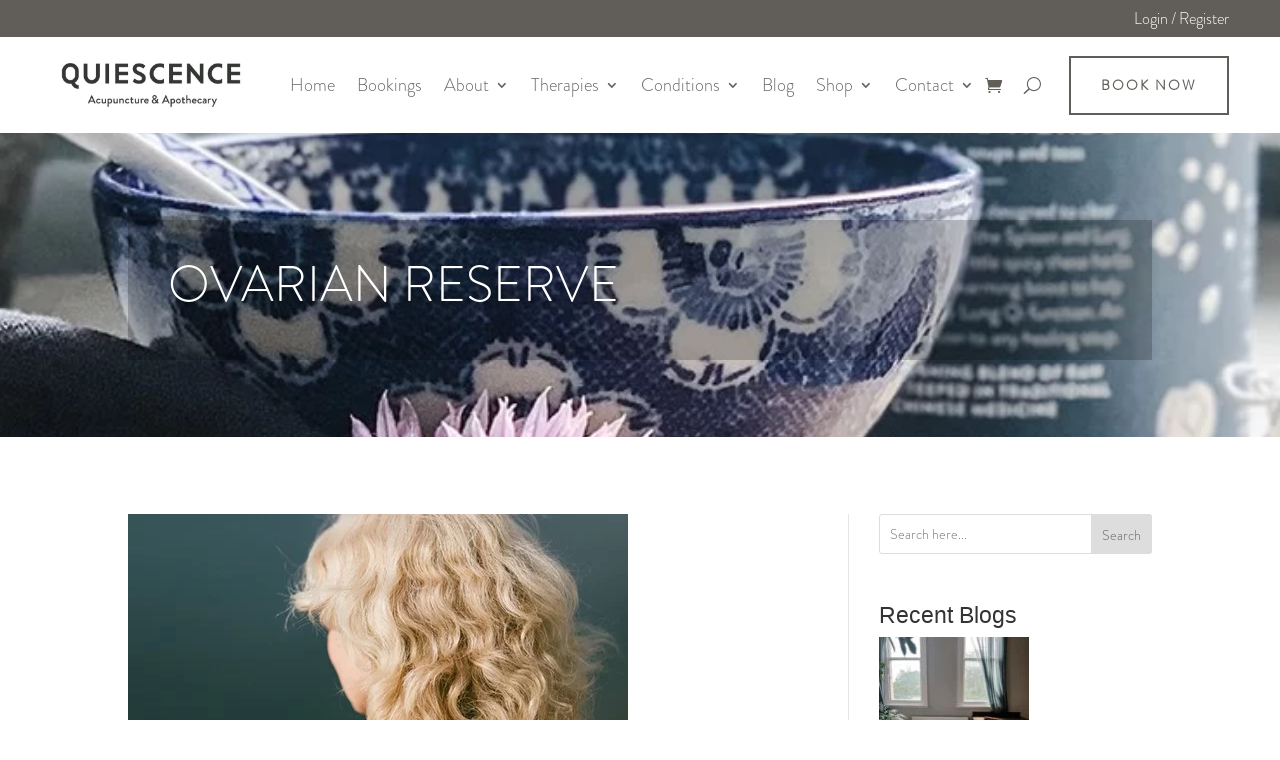

--- FILE ---
content_type: text/css
request_url: https://chinesemedicinemelbourne.com.au/wp-content/et-cache/7356/et-divi-dynamic-tb-65-tb-7216-tb-67-7356-late.css?ver=1768825360
body_size: 15
content:
@font-face{font-family:ETmodules;font-display:block;src:url(//chinesemedicinemelbourne.com.au/wp-content/themes/Divi/core/admin/fonts/modules/social/modules.eot);src:url(//chinesemedicinemelbourne.com.au/wp-content/themes/Divi/core/admin/fonts/modules/social/modules.eot?#iefix) format("embedded-opentype"),url(//chinesemedicinemelbourne.com.au/wp-content/themes/Divi/core/admin/fonts/modules/social/modules.woff) format("woff"),url(//chinesemedicinemelbourne.com.au/wp-content/themes/Divi/core/admin/fonts/modules/social/modules.ttf) format("truetype"),url(//chinesemedicinemelbourne.com.au/wp-content/themes/Divi/core/admin/fonts/modules/social/modules.svg#ETmodules) format("svg");font-weight:400;font-style:normal}

--- FILE ---
content_type: text/css
request_url: https://chinesemedicinemelbourne.com.au/wp-content/et-cache/global/et-divi-customizer-global.min.css?ver=1768795214
body_size: 1277
content:
body,.et_pb_column_1_2 .et_quote_content blockquote cite,.et_pb_column_1_2 .et_link_content a.et_link_main_url,.et_pb_column_1_3 .et_quote_content blockquote cite,.et_pb_column_3_8 .et_quote_content blockquote cite,.et_pb_column_1_4 .et_quote_content blockquote cite,.et_pb_blog_grid .et_quote_content blockquote cite,.et_pb_column_1_3 .et_link_content a.et_link_main_url,.et_pb_column_3_8 .et_link_content a.et_link_main_url,.et_pb_column_1_4 .et_link_content a.et_link_main_url,.et_pb_blog_grid .et_link_content a.et_link_main_url,body .et_pb_bg_layout_light .et_pb_post p,body .et_pb_bg_layout_dark .et_pb_post p{font-size:16px}.et_pb_slide_content,.et_pb_best_value{font-size:18px}a{color:#db8f94}#footer-widgets .footer-widget li:before{top:10.6px}@media only screen and (min-width:1350px){.et_pb_row{padding:27px 0}.et_pb_section{padding:54px 0}.single.et_pb_pagebuilder_layout.et_full_width_page .et_post_meta_wrapper{padding-top:81px}.et_pb_fullwidth_section{padding:0}}	h1,h2,h3,h4,h5,h6{font-family:'Brandon Grotesque - Regular',Helvetica,Arial,Lucida,sans-serif}body,input,textarea,select{font-family:'Brandon Grotesque - Regular',Helvetica,Arial,Lucida,sans-serif}#et-boc .header-section{transition:all 0.3s;top:37.1875px!important}body.logged-in.admin-bar #et-boc .header-section{top:calc(37.1875px + 32px)!important}#et-boc .header-section-fixed{top:0!important}body.logged-in.admin-bar #et-boc .header-section-fixed{top:calc(0px + 32px)!important}.header-section .et_pb_column:first-child{width:85%!important}.header-section .et_pb_column:last-child{width:15%!important}ul.et_mobile_menu li.menu-item-has-children .mobile-toggle,ul.et_mobile_menu li.page_item_has_children .mobile-toggle,.et-db #et-boc .et-l ul.et_mobile_menu li.menu-item-has-children .mobile-toggle,.et-db #et-boc .et-l ul.et_mobile_menu li.page_item_has_children .mobile-toggle{width:44px;height:100%;padding:0px!important;max-height:44px;position:absolute;right:0px;top:0px;z-index:999;background-color:transparent;border-bottom:0;text-align:center}ul.et_mobile_menu>li.menu-item-has-children,ul.et_mobile_menu>li.page_item_has_children,ul.et_mobile_menu>li.menu-item-has-children .sub-menu li.menu-item-has-children,.et-db #et-boc .et-l ul.et_mobile_menu>li.menu-item-has-children,.et-db #et-boc .et-l ul.et_mobile_menu>li.page_item_has_children,.et-db #et-boc .et-l ul.et_mobile_menu>li.menu-item-has-children .sub-menu li.menu-item-has-children{position:relative}.et_mobile_menu .menu-item-has-children>a,.et-db #et-boc .et-l .et_mobile_menu .menu-item-has-children>a{background-color:transparent}ul.et_mobile_menu .menu-item-has-children .sub-menu,#main-header ul.et_mobile_menu .menu-item-has-children .sub-menu,.et-db #et-boc .et-l ul.et_mobile_menu .menu-item-has-children .sub-menu,.et-db #main-header ul.et_mobile_menu .menu-item-has-children .sub-menu{display:none!important;visibility:hidden!important}ul.et_mobile_menu .menu-item-has-children .sub-menu.visible,#main-header ul.et_mobile_menu .menu-item-has-children .sub-menu.visible,.et-db #et-boc .et-l ul.et_mobile_menu .menu-item-has-children .sub-menu.visible,.et-db #main-header ul.et_mobile_menu .menu-item-has-children .sub-menu.visible{display:block!important;visibility:visible!important}ul.et_mobile_menu li.menu-item-has-children .mobile-toggle::after,.et-db #et-boc .et-l ul.et_mobile_menu li.menu-item-has-children .mobile-toggle::after{top:10px;position:relative;font-family:"ETModules"}body.single-product:not(.et-tb-has-template) ul.et_mobile_menu li.menu-item-has-children .mobile-toggle::after,body.tax-product_cat ul.et_mobile_menu li.menu-item-has-children .mobile-toggle::after,body.tax-project_category ul.et_mobile_menu li.menu-item-has-children .mobile-toggle::after,body.single-product.et-db:not(.et-tb-has-template) #et-boc .et-l ul.et_mobile_menu li.menu-item-has-children .mobile-toggle::after,body.tax-product_cat.et-db #et-boc .et-l ul.et_mobile_menu li.menu-item-has-children .mobile-toggle::after,body.tax-project_category.et-db #et-boc .et-l ul.et_mobile_menu li.menu-item-has-children .mobile-toggle::after{content:"+"}ul.et_mobile_menu li.menu-item-has-children .mobile-toggle::after,.et-db #et-boc .et-l ul.et_mobile_menu li.menu-item-has-children .mobile-toggle::after{content:"\4c"}ul.et_mobile_menu li.menu-item-has-children.dt-open>.mobile-toggle::after,.et-db #et-boc .et-l ul.et_mobile_menu li.menu-item-has-children.dt-open>.mobile-toggle::after,body.single-product:not(.et-tb-has-template) ul.et_mobile_menu li.menu-item-has-children.dt-open>.mobile-toggle::after,body.single-product.et-db:not(.et-tb-has-template) #et-boc .et-l ul.et_mobile_menu li.menu-item-has-children.dt-open>.mobile-toggle::after,body.tax-product_cat ul.et_mobile_menu li.menu-item-has-children.dt-open>.mobile-toggle::after,body.tax-product_cat.et-db #et-boc .et-l ul.et_mobile_menu li.menu-item-has-children.dt-open>.mobile-toggle::after,body.tax-project_category ul.et_mobile_menu li.menu-item-has-children.dt-open>.mobile-toggle::after,body.tax-project_category.et-db #et-boc .et-l ul.et_mobile_menu li.menu-item-has-children.dt-open>.mobile-toggle::after{content:'\4d'}.home-banner-slider .et_pb_slides{height:100%!important}.home-sidebar>div{width:100%!important;margin-bottom:0!important}h1,h2,h3,h4,h5,h6{font-family:'Brandon Grotesque - Black',Helvetica,Arial,Lucida,sans-serif}body,html{font-family:'Brandon Grotesque - Regular',Helvetica,Arial,Lucida,sans-serif}.align-middle{align-self:center}.et_blog_grid_equal_height article{overflow:hidden}.button{color:#615D59!important;border-width:2px!important;border-color:#615D59!important;border-radius:0px!important;letter-spacing:2px;font-size:14px!important;font-weight:600!important;text-transform:uppercase!important;background-color:RGBA(0,0,0,0)}.button:after{font-size:22px!important}blockquote{border-color:#db8f94!important}#et-boc .woocommerce .woocommerce-error,#et-boc .woocommerce .woocommerce-info,#et-boc .woocommerce .woocommerce-message{background:#db8f94!important;background-color:#db8f94!important}.woocommerce .woocommerce-error .button,.woocommerce .woocommerce-info .button,.woocommerce .woocommerce-message .button,.woocommerce-page .woocommerce-error .button,.woocommerce-page .woocommerce-info .button,.woocommerce-page .woocommerce-message .button{color:#615D59!important;background-color:#FFFFFF!important}body #page-container #et-boc .booking-section-1 a.active{color:#FFFFFF!important;border-color:#000000!important;background-image:initial;background-color:#000000}.practitioner-row-container .et_pb_blurb{transition:all 0.3s;cursor:pointer}.practitioner-row-container .et_pb_blurb.active,.practitioner-row-container .et_pb_blurb:hover{background:#db8f94;border-radius:10px;padding:10px}.practitioner-row-container .et_pb_blurb.active span,.practitioner-row-container .et_pb_blurb:hover span{color:#ffffff!important}.booking-section-3 .service-code{position:relative;min-height:150px}.iframe-loader{position:absolute;top:50%;left:50%;width:40px;height:40px;margin:-20px 0 0 -20px;border:4px solid #ccc;border-top-color:#1e73be;border-radius:50%;animation:spin 1s linear infinite;z-index:10}@keyframes spin{to{transform:rotate(360deg)}}@media only screen and (max-width:980px){#et-boc .header-section,body.logged-in.admin-bar #et-boc .header-section{top:0!important}.header-section .et_pb_column:first-child,.header-section .et_pb_column:last-child{width:100%!important}.column-full-height{height:25vh}}

--- FILE ---
content_type: text/css
request_url: https://chinesemedicinemelbourne.com.au/wp-content/et-cache/7356/et-divi-dynamic-tb-65-tb-7216-tb-67-7356-late.css
body_size: -8
content:
@font-face{font-family:ETmodules;font-display:block;src:url(//chinesemedicinemelbourne.com.au/wp-content/themes/Divi/core/admin/fonts/modules/social/modules.eot);src:url(//chinesemedicinemelbourne.com.au/wp-content/themes/Divi/core/admin/fonts/modules/social/modules.eot?#iefix) format("embedded-opentype"),url(//chinesemedicinemelbourne.com.au/wp-content/themes/Divi/core/admin/fonts/modules/social/modules.woff) format("woff"),url(//chinesemedicinemelbourne.com.au/wp-content/themes/Divi/core/admin/fonts/modules/social/modules.ttf) format("truetype"),url(//chinesemedicinemelbourne.com.au/wp-content/themes/Divi/core/admin/fonts/modules/social/modules.svg#ETmodules) format("svg");font-weight:400;font-style:normal}